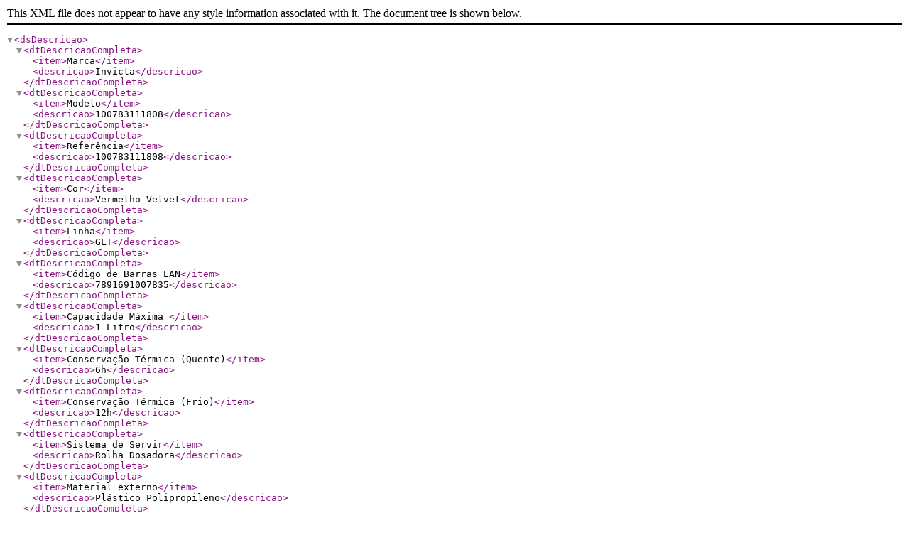

--- FILE ---
content_type: text/xml
request_url: https://img.marciusmagazine.com/produto_descricao/0021070156.xml
body_size: 2761
content:
<dsDescricao><dtDescricaoCompleta><item>Marca</item><descricao>Invicta</descricao></dtDescricaoCompleta><dtDescricaoCompleta><item>Modelo</item><descricao>100783111808</descricao></dtDescricaoCompleta><dtDescricaoCompleta><item>Referência</item><descricao>100783111808</descricao></dtDescricaoCompleta><dtDescricaoCompleta><item>Cor</item><descricao>Vermelho Velvet</descricao></dtDescricaoCompleta><dtDescricaoCompleta><item>Linha</item><descricao>GLT</descricao></dtDescricaoCompleta><dtDescricaoCompleta><item>Código de Barras EAN</item><descricao>7891691007835</descricao></dtDescricaoCompleta><dtDescricaoCompleta><item>Capacidade Máxima </item><descricao>1 Litro</descricao></dtDescricaoCompleta><dtDescricaoCompleta><item>Conservação Térmica (Quente)</item><descricao>6h</descricao></dtDescricaoCompleta><dtDescricaoCompleta><item>Conservação Térmica (Frio)</item><descricao>12h</descricao></dtDescricaoCompleta><dtDescricaoCompleta><item>Sistema de Servir</item><descricao>Rolha Dosadora</descricao></dtDescricaoCompleta><dtDescricaoCompleta><item>Material externo</item><descricao>Plástico Polipropileno</descricao></dtDescricaoCompleta><dtDescricaoCompleta><item>Material Interno</item><descricao>Ampola vidro</descricao></dtDescricaoCompleta><dtDescricaoCompleta><item>Conteúdo da embalagem</item><descricao>01 Garrafa Térmica GLT 1L Invicta Vermelho Velvet - 100783111808</descricao></dtDescricaoCompleta><dtDescricaoCompleta><item>Dimensões aproximadas do produto </item><descricao>Altura: 29cm                     
Largura: 13cm
Profundidade: 11cm</descricao></dtDescricaoCompleta><dtDescricaoCompleta><item>Peso aproximado do produto</item><descricao>0,590Kg</descricao></dtDescricaoCompleta><dtDescricaoCompleta><item>Garantia do fabricante</item><descricao>90 dias.
(podendo ser estendida pelo fabricante, de acordo com o manual de instruções)</descricao></dtDescricaoCompleta><dtDescricaoCompleta><item>Aviso</item><descricao>Imagens meramente ilustrativas.</descricao></dtDescricaoCompleta><dtDescricaoCompleta><item>Observação</item><descricao>A tonalidade do produto pode variar entre a imagem de exibição e o item físico.</descricao></dtDescricaoCompleta><dtDescricaoCompleta><item>Importante</item><descricao>Imprescindível a conferência no ato da entrega. Em caso de anormalidade, recuse.</descricao></dtDescricaoCompleta><dtDescricao><descricao>A Garrafa Térmica Invicta GLT foi desenvolvida em polipropileno que garante maior resistência, além de contar com um design classico e linhas retas.

Possui capacidade de 1 litro e ampola interna de vidro, mantém sua bebida aquecida por até 6 horas.

Conta com um copo superior e o sistema de servir é em rolha dosadora.
</descricao></dtDescricao></dsDescricao>
